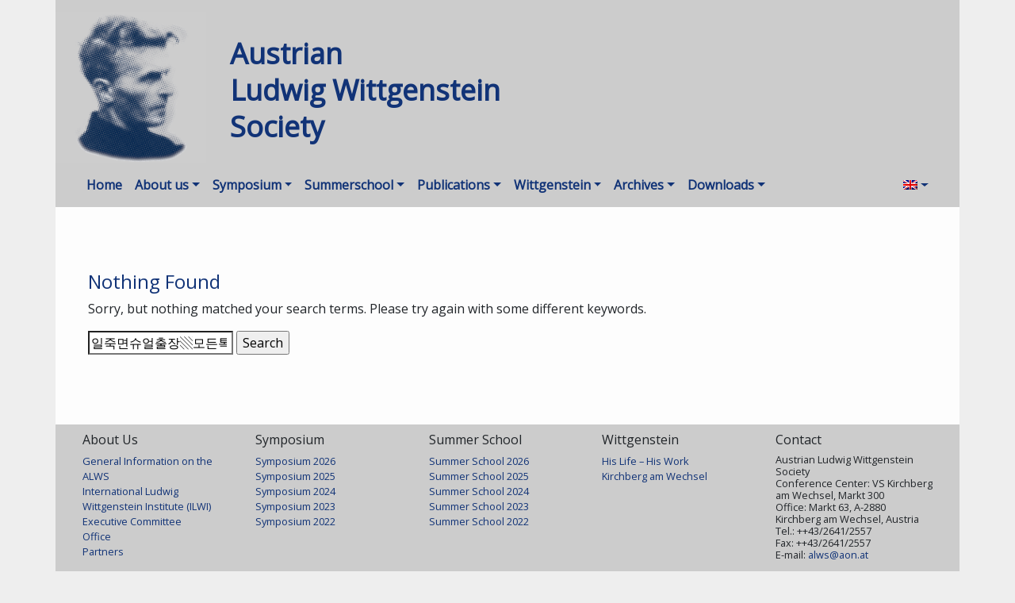

--- FILE ---
content_type: text/html; charset=UTF-8
request_url: https://www.alws.at/?s=%EC%9D%BC%EC%A3%BD%EB%A9%B4%EC%8A%88%EC%96%BC%EC%B6%9C%EC%9E%A5%E2%96%A7%EB%AA%A8%EB%93%A0%ED%86%A1%20GTTG5%E2%96%A7%E7%AD%AC%EC%9D%BC%EC%A3%BD%EB%A9%B4%EC%8A%A4%EC%9B%A8%EB%94%94%EC%8B%9C%E9%9D%8E%EC%9D%BC%EC%A3%BD%EB%A9%B4%EC%8A%A4%EC%9B%A8%EB%94%94%EC%8B%9C%EC%B6%9C%EC%9E%A5%E8%83%B5%EC%9D%BC%EC%A3%BD%EB%A9%B4%EC%8A%A4%ED%8F%AC%EC%B8%A0%EB%A7%88%EC%82%AC%EC%A7%80%E8%99%89%EC%9D%BC%EC%A3%BD%EB%A9%B4%EC%95%84%EA%B0%80%EC%94%A8%EC%B6%9C%EC%9E%A57%E2%83%A3matriarchy
body_size: 8167
content:
<!doctype html>
<html lang="en-US">
<head>
	<meta charset="UTF-8">
    <meta name="viewport" content="width=device-width, initial-scale=1, shrink-to-fit=no">
	<link rel="profile" href="https://gmpg.org/xfn/11">
	<link href="https://fonts.googleapis.com/css?family=Open+Sans&display=swap" rel="stylesheet">

	<title>Search Results for &#8220;일죽면슈얼출장▧모든톡 GTTG5▧筬일죽면스웨디시靎일죽면스웨디시출장胵일죽면스포츠마사지虉일죽면아가씨출장7⃣matriarchy&#8221; &#8211; Austrian Ludwig Wittgenstein Society</title>
<meta name='robots' content='noindex, follow, max-image-preview:large' />
<link rel="alternate" hreflang="en" href="https://www.alws.at/?s=%EC%9D%BC%EC%A3%BD%EB%A9%B4%EC%8A%88%EC%96%BC%EC%B6%9C%EC%9E%A5%E2%96%A7%EB%AA%A8%EB%93%A0%ED%86%A1+GTTG5%E2%96%A7%E7%AD%AC%EC%9D%BC%EC%A3%BD%EB%A9%B4%EC%8A%A4%EC%9B%A8%EB%94%94%EC%8B%9C%E9%9D%8E%EC%9D%BC%EC%A3%BD%EB%A9%B4%EC%8A%A4%EC%9B%A8%EB%94%94%EC%8B%9C%EC%B6%9C%EC%9E%A5%E8%83%B5%EC%9D%BC%EC%A3%BD%EB%A9%B4%EC%8A%A4%ED%8F%AC%EC%B8%A0%EB%A7%88%EC%82%AC%EC%A7%80%E8%99%89%EC%9D%BC%EC%A3%BD%EB%A9%B4%EC%95%84%EA%B0%80%EC%94%A8%EC%B6%9C%EC%9E%A57%E2%83%A3matriarchy" />
<link rel="alternate" hreflang="de" href="https://www.alws.at/de/?s=%EC%9D%BC%EC%A3%BD%EB%A9%B4%EC%8A%88%EC%96%BC%EC%B6%9C%EC%9E%A5%E2%96%A7%EB%AA%A8%EB%93%A0%ED%86%A1+GTTG5%E2%96%A7%E7%AD%AC%EC%9D%BC%EC%A3%BD%EB%A9%B4%EC%8A%A4%EC%9B%A8%EB%94%94%EC%8B%9C%E9%9D%8E%EC%9D%BC%EC%A3%BD%EB%A9%B4%EC%8A%A4%EC%9B%A8%EB%94%94%EC%8B%9C%EC%B6%9C%EC%9E%A5%E8%83%B5%EC%9D%BC%EC%A3%BD%EB%A9%B4%EC%8A%A4%ED%8F%AC%EC%B8%A0%EB%A7%88%EC%82%AC%EC%A7%80%E8%99%89%EC%9D%BC%EC%A3%BD%EB%A9%B4%EC%95%84%EA%B0%80%EC%94%A8%EC%B6%9C%EC%9E%A57%E2%83%A3matriarchy" />
<link rel="alternate" hreflang="x-default" href="https://www.alws.at/?s=%EC%9D%BC%EC%A3%BD%EB%A9%B4%EC%8A%88%EC%96%BC%EC%B6%9C%EC%9E%A5%E2%96%A7%EB%AA%A8%EB%93%A0%ED%86%A1+GTTG5%E2%96%A7%E7%AD%AC%EC%9D%BC%EC%A3%BD%EB%A9%B4%EC%8A%A4%EC%9B%A8%EB%94%94%EC%8B%9C%E9%9D%8E%EC%9D%BC%EC%A3%BD%EB%A9%B4%EC%8A%A4%EC%9B%A8%EB%94%94%EC%8B%9C%EC%B6%9C%EC%9E%A5%E8%83%B5%EC%9D%BC%EC%A3%BD%EB%A9%B4%EC%8A%A4%ED%8F%AC%EC%B8%A0%EB%A7%88%EC%82%AC%EC%A7%80%E8%99%89%EC%9D%BC%EC%A3%BD%EB%A9%B4%EC%95%84%EA%B0%80%EC%94%A8%EC%B6%9C%EC%9E%A57%E2%83%A3matriarchy" />
<link rel="alternate" type="application/rss+xml" title="Austrian Ludwig Wittgenstein Society &raquo; Search Results for &#8220;일죽면슈얼출장▧모든톡 GTTG5▧筬일죽면스웨디시靎일죽면스웨디시출장胵일죽면스포츠마사지虉일죽면아가씨출장7⃣matriarchy&#8221; Feed" href="https://www.alws.at/search/%EC%9D%BC%EC%A3%BD%EB%A9%B4%EC%8A%88%EC%96%BC%EC%B6%9C%EC%9E%A5%E2%96%A7%EB%AA%A8%EB%93%A0%ED%86%A1+GTTG5%E2%96%A7%E7%AD%AC%EC%9D%BC%EC%A3%BD%EB%A9%B4%EC%8A%A4%EC%9B%A8%EB%94%94%EC%8B%9C%E9%9D%8E%EC%9D%BC%EC%A3%BD%EB%A9%B4%EC%8A%A4%EC%9B%A8%EB%94%94%EC%8B%9C%EC%B6%9C%EC%9E%A5%E8%83%B5%EC%9D%BC%EC%A3%BD%EB%A9%B4%EC%8A%A4%ED%8F%AC%EC%B8%A0%EB%A7%88%EC%82%AC%EC%A7%80%E8%99%89%EC%9D%BC%EC%A3%BD%EB%A9%B4%EC%95%84%EA%B0%80%EC%94%A8%EC%B6%9C%EC%9E%A57%E2%83%A3matriarchy/feed/rss2/" />
<style id='wp-img-auto-sizes-contain-inline-css' type='text/css'>
img:is([sizes=auto i],[sizes^="auto," i]){contain-intrinsic-size:3000px 1500px}
/*# sourceURL=wp-img-auto-sizes-contain-inline-css */
</style>
<style id='wp-emoji-styles-inline-css' type='text/css'>

	img.wp-smiley, img.emoji {
		display: inline !important;
		border: none !important;
		box-shadow: none !important;
		height: 1em !important;
		width: 1em !important;
		margin: 0 0.07em !important;
		vertical-align: -0.1em !important;
		background: none !important;
		padding: 0 !important;
	}
/*# sourceURL=wp-emoji-styles-inline-css */
</style>
<link rel='stylesheet' id='wp-block-library-css' href='https://www.alws.at/alws/wp-includes/css/dist/block-library/style.min.css?ver=6.9' type='text/css' media='all' />
<style id='global-styles-inline-css' type='text/css'>
:root{--wp--preset--aspect-ratio--square: 1;--wp--preset--aspect-ratio--4-3: 4/3;--wp--preset--aspect-ratio--3-4: 3/4;--wp--preset--aspect-ratio--3-2: 3/2;--wp--preset--aspect-ratio--2-3: 2/3;--wp--preset--aspect-ratio--16-9: 16/9;--wp--preset--aspect-ratio--9-16: 9/16;--wp--preset--color--black: #000000;--wp--preset--color--cyan-bluish-gray: #abb8c3;--wp--preset--color--white: #ffffff;--wp--preset--color--pale-pink: #f78da7;--wp--preset--color--vivid-red: #cf2e2e;--wp--preset--color--luminous-vivid-orange: #ff6900;--wp--preset--color--luminous-vivid-amber: #fcb900;--wp--preset--color--light-green-cyan: #7bdcb5;--wp--preset--color--vivid-green-cyan: #00d084;--wp--preset--color--pale-cyan-blue: #8ed1fc;--wp--preset--color--vivid-cyan-blue: #0693e3;--wp--preset--color--vivid-purple: #9b51e0;--wp--preset--gradient--vivid-cyan-blue-to-vivid-purple: linear-gradient(135deg,rgb(6,147,227) 0%,rgb(155,81,224) 100%);--wp--preset--gradient--light-green-cyan-to-vivid-green-cyan: linear-gradient(135deg,rgb(122,220,180) 0%,rgb(0,208,130) 100%);--wp--preset--gradient--luminous-vivid-amber-to-luminous-vivid-orange: linear-gradient(135deg,rgb(252,185,0) 0%,rgb(255,105,0) 100%);--wp--preset--gradient--luminous-vivid-orange-to-vivid-red: linear-gradient(135deg,rgb(255,105,0) 0%,rgb(207,46,46) 100%);--wp--preset--gradient--very-light-gray-to-cyan-bluish-gray: linear-gradient(135deg,rgb(238,238,238) 0%,rgb(169,184,195) 100%);--wp--preset--gradient--cool-to-warm-spectrum: linear-gradient(135deg,rgb(74,234,220) 0%,rgb(151,120,209) 20%,rgb(207,42,186) 40%,rgb(238,44,130) 60%,rgb(251,105,98) 80%,rgb(254,248,76) 100%);--wp--preset--gradient--blush-light-purple: linear-gradient(135deg,rgb(255,206,236) 0%,rgb(152,150,240) 100%);--wp--preset--gradient--blush-bordeaux: linear-gradient(135deg,rgb(254,205,165) 0%,rgb(254,45,45) 50%,rgb(107,0,62) 100%);--wp--preset--gradient--luminous-dusk: linear-gradient(135deg,rgb(255,203,112) 0%,rgb(199,81,192) 50%,rgb(65,88,208) 100%);--wp--preset--gradient--pale-ocean: linear-gradient(135deg,rgb(255,245,203) 0%,rgb(182,227,212) 50%,rgb(51,167,181) 100%);--wp--preset--gradient--electric-grass: linear-gradient(135deg,rgb(202,248,128) 0%,rgb(113,206,126) 100%);--wp--preset--gradient--midnight: linear-gradient(135deg,rgb(2,3,129) 0%,rgb(40,116,252) 100%);--wp--preset--font-size--small: 13px;--wp--preset--font-size--medium: 20px;--wp--preset--font-size--large: 36px;--wp--preset--font-size--x-large: 42px;--wp--preset--spacing--20: 0.44rem;--wp--preset--spacing--30: 0.67rem;--wp--preset--spacing--40: 1rem;--wp--preset--spacing--50: 1.5rem;--wp--preset--spacing--60: 2.25rem;--wp--preset--spacing--70: 3.38rem;--wp--preset--spacing--80: 5.06rem;--wp--preset--shadow--natural: 6px 6px 9px rgba(0, 0, 0, 0.2);--wp--preset--shadow--deep: 12px 12px 50px rgba(0, 0, 0, 0.4);--wp--preset--shadow--sharp: 6px 6px 0px rgba(0, 0, 0, 0.2);--wp--preset--shadow--outlined: 6px 6px 0px -3px rgb(255, 255, 255), 6px 6px rgb(0, 0, 0);--wp--preset--shadow--crisp: 6px 6px 0px rgb(0, 0, 0);}:where(.is-layout-flex){gap: 0.5em;}:where(.is-layout-grid){gap: 0.5em;}body .is-layout-flex{display: flex;}.is-layout-flex{flex-wrap: wrap;align-items: center;}.is-layout-flex > :is(*, div){margin: 0;}body .is-layout-grid{display: grid;}.is-layout-grid > :is(*, div){margin: 0;}:where(.wp-block-columns.is-layout-flex){gap: 2em;}:where(.wp-block-columns.is-layout-grid){gap: 2em;}:where(.wp-block-post-template.is-layout-flex){gap: 1.25em;}:where(.wp-block-post-template.is-layout-grid){gap: 1.25em;}.has-black-color{color: var(--wp--preset--color--black) !important;}.has-cyan-bluish-gray-color{color: var(--wp--preset--color--cyan-bluish-gray) !important;}.has-white-color{color: var(--wp--preset--color--white) !important;}.has-pale-pink-color{color: var(--wp--preset--color--pale-pink) !important;}.has-vivid-red-color{color: var(--wp--preset--color--vivid-red) !important;}.has-luminous-vivid-orange-color{color: var(--wp--preset--color--luminous-vivid-orange) !important;}.has-luminous-vivid-amber-color{color: var(--wp--preset--color--luminous-vivid-amber) !important;}.has-light-green-cyan-color{color: var(--wp--preset--color--light-green-cyan) !important;}.has-vivid-green-cyan-color{color: var(--wp--preset--color--vivid-green-cyan) !important;}.has-pale-cyan-blue-color{color: var(--wp--preset--color--pale-cyan-blue) !important;}.has-vivid-cyan-blue-color{color: var(--wp--preset--color--vivid-cyan-blue) !important;}.has-vivid-purple-color{color: var(--wp--preset--color--vivid-purple) !important;}.has-black-background-color{background-color: var(--wp--preset--color--black) !important;}.has-cyan-bluish-gray-background-color{background-color: var(--wp--preset--color--cyan-bluish-gray) !important;}.has-white-background-color{background-color: var(--wp--preset--color--white) !important;}.has-pale-pink-background-color{background-color: var(--wp--preset--color--pale-pink) !important;}.has-vivid-red-background-color{background-color: var(--wp--preset--color--vivid-red) !important;}.has-luminous-vivid-orange-background-color{background-color: var(--wp--preset--color--luminous-vivid-orange) !important;}.has-luminous-vivid-amber-background-color{background-color: var(--wp--preset--color--luminous-vivid-amber) !important;}.has-light-green-cyan-background-color{background-color: var(--wp--preset--color--light-green-cyan) !important;}.has-vivid-green-cyan-background-color{background-color: var(--wp--preset--color--vivid-green-cyan) !important;}.has-pale-cyan-blue-background-color{background-color: var(--wp--preset--color--pale-cyan-blue) !important;}.has-vivid-cyan-blue-background-color{background-color: var(--wp--preset--color--vivid-cyan-blue) !important;}.has-vivid-purple-background-color{background-color: var(--wp--preset--color--vivid-purple) !important;}.has-black-border-color{border-color: var(--wp--preset--color--black) !important;}.has-cyan-bluish-gray-border-color{border-color: var(--wp--preset--color--cyan-bluish-gray) !important;}.has-white-border-color{border-color: var(--wp--preset--color--white) !important;}.has-pale-pink-border-color{border-color: var(--wp--preset--color--pale-pink) !important;}.has-vivid-red-border-color{border-color: var(--wp--preset--color--vivid-red) !important;}.has-luminous-vivid-orange-border-color{border-color: var(--wp--preset--color--luminous-vivid-orange) !important;}.has-luminous-vivid-amber-border-color{border-color: var(--wp--preset--color--luminous-vivid-amber) !important;}.has-light-green-cyan-border-color{border-color: var(--wp--preset--color--light-green-cyan) !important;}.has-vivid-green-cyan-border-color{border-color: var(--wp--preset--color--vivid-green-cyan) !important;}.has-pale-cyan-blue-border-color{border-color: var(--wp--preset--color--pale-cyan-blue) !important;}.has-vivid-cyan-blue-border-color{border-color: var(--wp--preset--color--vivid-cyan-blue) !important;}.has-vivid-purple-border-color{border-color: var(--wp--preset--color--vivid-purple) !important;}.has-vivid-cyan-blue-to-vivid-purple-gradient-background{background: var(--wp--preset--gradient--vivid-cyan-blue-to-vivid-purple) !important;}.has-light-green-cyan-to-vivid-green-cyan-gradient-background{background: var(--wp--preset--gradient--light-green-cyan-to-vivid-green-cyan) !important;}.has-luminous-vivid-amber-to-luminous-vivid-orange-gradient-background{background: var(--wp--preset--gradient--luminous-vivid-amber-to-luminous-vivid-orange) !important;}.has-luminous-vivid-orange-to-vivid-red-gradient-background{background: var(--wp--preset--gradient--luminous-vivid-orange-to-vivid-red) !important;}.has-very-light-gray-to-cyan-bluish-gray-gradient-background{background: var(--wp--preset--gradient--very-light-gray-to-cyan-bluish-gray) !important;}.has-cool-to-warm-spectrum-gradient-background{background: var(--wp--preset--gradient--cool-to-warm-spectrum) !important;}.has-blush-light-purple-gradient-background{background: var(--wp--preset--gradient--blush-light-purple) !important;}.has-blush-bordeaux-gradient-background{background: var(--wp--preset--gradient--blush-bordeaux) !important;}.has-luminous-dusk-gradient-background{background: var(--wp--preset--gradient--luminous-dusk) !important;}.has-pale-ocean-gradient-background{background: var(--wp--preset--gradient--pale-ocean) !important;}.has-electric-grass-gradient-background{background: var(--wp--preset--gradient--electric-grass) !important;}.has-midnight-gradient-background{background: var(--wp--preset--gradient--midnight) !important;}.has-small-font-size{font-size: var(--wp--preset--font-size--small) !important;}.has-medium-font-size{font-size: var(--wp--preset--font-size--medium) !important;}.has-large-font-size{font-size: var(--wp--preset--font-size--large) !important;}.has-x-large-font-size{font-size: var(--wp--preset--font-size--x-large) !important;}
/*# sourceURL=global-styles-inline-css */
</style>

<style id='classic-theme-styles-inline-css' type='text/css'>
/*! This file is auto-generated */
.wp-block-button__link{color:#fff;background-color:#32373c;border-radius:9999px;box-shadow:none;text-decoration:none;padding:calc(.667em + 2px) calc(1.333em + 2px);font-size:1.125em}.wp-block-file__button{background:#32373c;color:#fff;text-decoration:none}
/*# sourceURL=/wp-includes/css/classic-themes.min.css */
</style>
<link rel='stylesheet' id='foobox-free-min-css' href='https://www.alws.at/alws/wp-content/plugins/foobox-image-lightbox/free/css/foobox.free.min.css?ver=2.7.35' type='text/css' media='all' />
<link rel='stylesheet' id='wpml-menu-item-0-css' href='https://www.alws.at/alws/wp-content/plugins/sitepress-multilingual-cms/templates/language-switchers/menu-item/style.min.css?ver=1' type='text/css' media='all' />
<link rel='stylesheet' id='cms-navigation-style-base-css' href='https://www.alws.at/alws/wp-content/plugins/wpml-cms-nav/res/css/cms-navigation-base.css?ver=1.5.6' type='text/css' media='screen' />
<link rel='stylesheet' id='cms-navigation-style-css' href='https://www.alws.at/alws/wp-content/plugins/wpml-cms-nav/res/css/cms-navigation.css?ver=1.5.6' type='text/css' media='screen' />
<link rel='stylesheet' id='alws-2018-style-css' href='https://www.alws.at/alws/wp-content/themes/alws-2018/style.css?ver=6.9' type='text/css' media='all' />
<link rel='stylesheet' id='alws-2018-bs4-style-css' href='https://www.alws.at/alws/wp-content/themes/alws-2018/css/alws.css?ver=6.9' type='text/css' media='all' />
<script type="text/javascript" src="https://www.alws.at/alws/wp-content/themes/alws-2018/js/popper.min.js?ver=6.9" id="popper.js-js"></script>
<script type="text/javascript" src="https://www.alws.at/alws/wp-includes/js/jquery/jquery.min.js?ver=3.7.1" id="jquery-core-js"></script>
<script type="text/javascript" src="https://www.alws.at/alws/wp-includes/js/jquery/jquery-migrate.min.js?ver=3.4.1" id="jquery-migrate-js"></script>
<script type="text/javascript" id="foobox-free-min-js-before">
/* <![CDATA[ */
/* Run FooBox FREE (v2.7.35) */
var FOOBOX = window.FOOBOX = {
	ready: true,
	disableOthers: false,
	o: {wordpress: { enabled: true }, countMessage:'image %index of %total', captions: { dataTitle: ["captionTitle","title"], dataDesc: ["captionDesc","description"] }, rel: '', excludes:'.fbx-link,.nofoobox,.nolightbox,a[href*="pinterest.com/pin/create/button/"]', affiliate : { enabled: false }},
	selectors: [
		".foogallery-container.foogallery-lightbox-foobox", ".foogallery-container.foogallery-lightbox-foobox-free", ".gallery", ".wp-block-gallery", ".wp-caption", ".wp-block-image", "a:has(img[class*=wp-image-])", ".post a:has(img[class*=wp-image-])", ".foobox"
	],
	pre: function( $ ){
		// Custom JavaScript (Pre)
		
	},
	post: function( $ ){
		// Custom JavaScript (Post)
		
		// Custom Captions Code
		
	},
	custom: function( $ ){
		// Custom Extra JS
		
	}
};
//# sourceURL=foobox-free-min-js-before
/* ]]> */
</script>
<script type="text/javascript" src="https://www.alws.at/alws/wp-content/plugins/foobox-image-lightbox/free/js/foobox.free.min.js?ver=2.7.35" id="foobox-free-min-js"></script>
<link rel="https://api.w.org/" href="https://www.alws.at/wp-json/" /><link rel="EditURI" type="application/rsd+xml" title="RSD" href="https://www.alws.at/alws/xmlrpc.php?rsd" />
<meta name="generator" content="WordPress 6.9" />
<meta name="generator" content="WPML ver:4.8.6 stt:1,3;" />
<style type="text/css">.recentcomments a{display:inline !important;padding:0 !important;margin:0 !important;}</style></head>

<body data-rsssl=1 class="search search-no-results wp-custom-logo wp-theme-alws-2018 hfeed">
<div id="wholepage">
    <div class="container">
        <header class="row" id="header">
            <a class="col-5 col-lg-2" href="https://www.alws.at/"><img src="https://www.alws.at/alws/wp-content/themes/alws-2018/images/logo.png"
                                           alt="ALWS Logo" style="height: 190px; width: 190px;"/></a>
            <!-- <div class="topHeaderImg col-lg-7 d-lg-inline-flex d-none"
            //     style="background-image: url('');"></div>
-->
            <div id="topHeaderText" class="col-7 col-lg-5">
                Austrian <br>Ludwig Wittgenstein <br>Society            </div>
        </header>
        <div class="row sticky-top">
            <div class="col alws-menu-bg">
                <nav class="navbar navbar-expand-lg navbar-light bg-faded">
                    <button class="navbar-toggler" type="button" data-toggle="collapse"
                            data-target="#navbarSmall" aria-controls="navbarSmall"
                            aria-expanded="false" aria-label="Toggle navigation">
                        <span class="navbar-toggler-icon"></span>
                    </button>
                    <div id="navbarSmall" class="collapse navbar-collapse"><ul id="menu-topnav" class="navbar-nav mr-auto"><li id="menu-item-56" class="menu-item menu-item-type-custom menu-item-object-custom menu-item-home menu-item-56 nav-item"><a href="https://www.alws.at/" class="nav-link">Home</a></li>
<li id="menu-item-41" class="menu-item menu-item-type-custom menu-item-object-custom menu-item-has-children menu-item-41 nav-item dropdown"><a href="#" class="nav-link dropdown-toggle" data-toggle="dropdown">About us</a>
<div class="dropdown-menu">
<a href="https://www.alws.at/alws_info/general-notes-to-alws/" class=" dropdown-item">General Information on the ALWS</a><a href="https://www.alws.at/alws_info/goals/" class=" dropdown-item">Goals</a><a href="https://www.alws.at/alws_info/ilwi/" class=" dropdown-item">International Ludwig Wittgenstein Institute (ILWI)</a><a href="https://www.alws.at/alws_info/office/" class=" dropdown-item">Office</a><a href="https://www.alws.at/alws_info/executive-comittee/" class=" dropdown-item">Executive Committee</a><a href="https://www.alws.at/alws_info/membership/" class=" dropdown-item">Membership</a><a href="https://www.alws.at/alws_info/publications-of-the-alws/" class=" dropdown-item">Publications</a><a href="https://www.alws.at/alws_info/leinfellner-award/" class=" dropdown-item">Leinfellner Award</a><a href="https://www.alws.at/alws_info/sponsor-and-cooperations/" class=" dropdown-item">Sponsor and Cooperations</a><a href="https://www.alws.at/alws_info/partners-2/" class=" dropdown-item">Partners</a></div>
</li>
<li id="menu-item-42" class="menu-item menu-item-type-custom menu-item-object-custom menu-item-has-children menu-item-42 nav-item dropdown"><a href="#" class="nav-link dropdown-toggle" data-toggle="dropdown">Symposium</a>
<div class="dropdown-menu">
<a href="https://www.alws.at/symposium/47th-international-wittgenstein-symposium-2026/" class=" dropdown-item">Symposium 2026</a><a href="https://www.alws.at/symposium/46th-international-wittgenstein-symposium/" class=" dropdown-item">Symposium 2025</a><a href="https://www.alws.at/symposium/45th-international-wittgenstein-symposium-2024/" class=" dropdown-item">Symposium 2024</a><a href="https://www.alws.at/symposium/44th-international-wittgenstein-symposium-2023/" class=" dropdown-item">Symposium 2023</a><a href="https://www.alws.at/symposium/43rd-international-wittgenstein-symposium-202c2/" class=" dropdown-item">Symposium 2022</a><a href="https://www.alws.at/symposium/42nd-international-wittgenstein-symposium-2019/" class=" dropdown-item">Symposium 2019</a><a href="https://www.alws.at/symposium/41st-international-wittgenstein-symposium-2018/" class=" dropdown-item">Symposium 2018</a><a href="https://www.alws.at/symposium/40th-international-wittgenstein-symposium-2017/" class=" dropdown-item">Symposium 2017</a><a href="https://www.alws.at/symposium/39th-international-wittgenstein-symposium-2016/" class=" dropdown-item">Symposium 2016</a><a href="https://www.alws.at/symposium/38th-international-wittgenstein-symposium/" class=" dropdown-item">Symposium 2015</a><a href="https://www.alws.at/symposium/37th-international-wittgenstein-symposium-2014/" class=" dropdown-item">Symposium 2014</a><a href="https://www.alws.at/symposium/36th-international-wittgenstein-symposium-2013/" class=" dropdown-item">Symposium 2013</a><a href="https://www.alws.at/symposium/35th-international-wittgenstein-symposium-2012/" class=" dropdown-item">Symposium 2012</a><a href="https://www.alws.at/symposium/34th-international-wittgenstein-symposium-2011/" class=" dropdown-item">Symposium 2011</a><a href="https://www.alws.at/symposium/33rd-international-wittgenstein-symposium-2010/" class=" dropdown-item">Symposium 2010</a><a href="https://www.alws.at/symposium/32nd-international-wittgenstein-symposium-2009/" class=" dropdown-item">Symposium 2009</a><a href="https://www.alws.at/symposium/31st-international-wittgenstein-symposium-2008/" class=" dropdown-item">Symposium 2008</a><a href="https://www.alws.at/symposium/30th-international-wittgenstein-symposium/" class=" dropdown-item">Symposium 2007</a><a href="https://www.alws.at/iws-a-survey-of-topics-1976-2016/" class=" dropdown-item">A Survey of Topics 1976–2017</a></div>
</li>
<li id="menu-item-43" class="menu-item menu-item-type-custom menu-item-object-custom menu-item-has-children menu-item-43 nav-item dropdown"><a href="#" class="nav-link dropdown-toggle" data-toggle="dropdown">Summerschool</a>
<div class="dropdown-menu">
<a href="https://www.alws.at/17th-ludwig-wittgenstein-summerschool/" class=" dropdown-item">Summer School 2026</a><a href="https://www.alws.at/16th-ludwig-wittgenstein-summerschool/" class=" dropdown-item">Summer School 2025</a><a href="https://www.alws.at/15th-ludwig-wittgenstein-summerschool/" class=" dropdown-item">Summer School 2024</a><a href="https://www.alws.at/14th-ludwig-wittgenstein-summerschool/" class=" dropdown-item">Summer School 2023</a><a href="https://www.alws.at/13th-ludwig-wittgenstein-summerschool/" class=" dropdown-item">Summer School 2022</a><a href="https://www.alws.at/12th-ludwig-wittgenstein-summerschool/" class=" dropdown-item">Summer School 2021</a><a href="https://www.alws.at/11th-ludwig-wittgenstein-summer-school/" class=" dropdown-item">Summer School 2019</a><a href="https://www.alws.at/10th-ludwig-wittgenstein-summer-school-2018-juliet-floyd-mathieu-marion/" class=" dropdown-item">Summer School 2018</a><a href="https://www.alws.at/9th-ludwig-wittgenstein-summer-school-2017-hans-sluga-and-david-g-stern/" class=" dropdown-item">Summer School 2017</a><a href="https://www.alws.at/8th-ludwig-wittgenstein-summer-school-2016-lars-hertzberg-oskari-kuusela/" class=" dropdown-item">Summer School 2016</a><a href="https://www.alws.at/7th-ludwig-wittgenstein-summer-school-2015-cora-diamond-james-conant/" class=" dropdown-item">Summer School 2015</a><a href="https://www.alws.at/6th-ludwig-wittgenstein-summer-school-2014-peter-hacker-joachim-schulte/" class=" dropdown-item">Summer School 2014</a><a href="https://www.alws.at/5th-ludwig-wittgenstein-summer-school-2013-cora-diamond-james-conant/" class=" dropdown-item">Summer School 2013</a><a href="https://www.alws.at/4th-ludwig-wittgenstein-summer-school-2012-hans-sluga-david-g-stern/" class=" dropdown-item">Summer School 2012</a><a href="https://www.alws.at/3rd-ludwig-wittgenstein-summer-school-2011-peter-hacker-joachim-schulte/" class=" dropdown-item">Summer School 2011</a><a href="https://www.alws.at/2nd-ludwig-wittgenstein-summer-school-2010-peter-hacker-joachim-schulte/" class=" dropdown-item">Summer School 2010</a><a href="https://www.alws.at/1st-ludwig-wittgenstein-summer-school-2009-peter-hacker-joachim-schulte/" class=" dropdown-item">Summer School 2009</a></div>
</li>
<li id="menu-item-45" class="menu-item menu-item-type-custom menu-item-object-custom menu-item-has-children menu-item-45 nav-item dropdown"><a href="#" class="nav-link dropdown-toggle" data-toggle="dropdown">Publications</a>
<div class="dropdown-menu">
<a href="https://www.alws.at/publications-and-products-of-the-alws/" class=" dropdown-item">Publications</a><a href="https://www.alws.at/publications-of-the-alws-with-hpt/" class=" dropdown-item">With the hpt publishing house</a><a href="https://www.alws.at/publications-with-the-ontos-verlag/" class=" dropdown-item">With the Ontos and the DeGruyter publishing house</a><a href="https://www.alws.at/other-products-and-publications-by-alws/" class=" dropdown-item">Publications of the ALWS</a></div>
</li>
<li id="menu-item-46" class="menu-item menu-item-type-custom menu-item-object-custom menu-item-has-children menu-item-46 nav-item dropdown"><a href="#" class="nav-link dropdown-toggle" data-toggle="dropdown">Wittgenstein</a>
<div class="dropdown-menu">
<a href="https://www.alws.at/his-life-his-work/" class=" dropdown-item">His Life – His Work</a><a href="https://www.alws.at/wittgenstein-landscape/" class=" dropdown-item">Wittgenstein Landscape</a></div>
</li>
<li id="menu-item-44" class="menu-item menu-item-type-custom menu-item-object-custom menu-item-has-children menu-item-44 nav-item dropdown"><a href="#" class="nav-link dropdown-toggle" data-toggle="dropdown">Archives</a>
<div class="dropdown-menu">
<a href="https://www.alws.at/past-symposia-and-summer-schools/" class=" dropdown-item">Past Symposia and Summer Schools</a><a href="https://www.alws.at/alws_news/" class=" dropdown-item">News Archives</a></div>
</li>
<li id="menu-item-47" class="menu-item menu-item-type-custom menu-item-object-custom menu-item-has-children menu-item-47 nav-item dropdown"><a href="#" class="nav-link dropdown-toggle" data-toggle="dropdown">Downloads</a>
<div class="dropdown-menu">
<a href="https://www.alws.at/press-kit/" class=" dropdown-item">Press Kit</a><a href="https://www.alws.at/publications/" class=" dropdown-item">Publications</a><a href="https://www.alws.at/documents-of-the-past-symposia/" class=" dropdown-item">Documents of the past Symposia</a><a href="https://www.alws.at/alws/" class=" dropdown-item">Become a member of the ALWS</a></div>
</li>
</ul></div>                    <ul id="menu-language-change" class="navbar-nav"><li id="menu-item-wpml-ls-7-en" class="menu-item-language menu-item-language-current menu-item wpml-ls-slot-7 wpml-ls-item wpml-ls-item-en wpml-ls-current-language wpml-ls-menu-item wpml-ls-first-item menu-item-type-wpml_ls_menu_item menu-item-object-wpml_ls_menu_item menu-item-has-children menu-item-wpml-ls-7-en nav-item dropdown"><a href="https://www.alws.at/?s=%EC%9D%BC%EC%A3%BD%EB%A9%B4%EC%8A%88%EC%96%BC%EC%B6%9C%EC%9E%A5%E2%96%A7%EB%AA%A8%EB%93%A0%ED%86%A1+GTTG5%E2%96%A7%E7%AD%AC%EC%9D%BC%EC%A3%BD%EB%A9%B4%EC%8A%A4%EC%9B%A8%EB%94%94%EC%8B%9C%E9%9D%8E%EC%9D%BC%EC%A3%BD%EB%A9%B4%EC%8A%A4%EC%9B%A8%EB%94%94%EC%8B%9C%EC%B6%9C%EC%9E%A5%E8%83%B5%EC%9D%BC%EC%A3%BD%EB%A9%B4%EC%8A%A4%ED%8F%AC%EC%B8%A0%EB%A7%88%EC%82%AC%EC%A7%80%E8%99%89%EC%9D%BC%EC%A3%BD%EB%A9%B4%EC%95%84%EA%B0%80%EC%94%A8%EC%B6%9C%EC%9E%A57%E2%83%A3matriarchy" class="nav-link dropdown-toggle" data-toggle="dropdown" role="menuitem"><img
            class="wpml-ls-flag"
            src="https://www.alws.at/alws/wp-content/plugins/sitepress-multilingual-cms/res/flags/en.png"
            alt="English"
            width=18
            height=12
    /></a>
<div class="dropdown-menu">
<a title="Switch to German" href="https://www.alws.at/de/?s=%EC%9D%BC%EC%A3%BD%EB%A9%B4%EC%8A%88%EC%96%BC%EC%B6%9C%EC%9E%A5%E2%96%A7%EB%AA%A8%EB%93%A0%ED%86%A1+GTTG5%E2%96%A7%E7%AD%AC%EC%9D%BC%EC%A3%BD%EB%A9%B4%EC%8A%A4%EC%9B%A8%EB%94%94%EC%8B%9C%E9%9D%8E%EC%9D%BC%EC%A3%BD%EB%A9%B4%EC%8A%A4%EC%9B%A8%EB%94%94%EC%8B%9C%EC%B6%9C%EC%9E%A5%E8%83%B5%EC%9D%BC%EC%A3%BD%EB%A9%B4%EC%8A%A4%ED%8F%AC%EC%B8%A0%EB%A7%88%EC%82%AC%EC%A7%80%E8%99%89%EC%9D%BC%EC%A3%BD%EB%A9%B4%EC%95%84%EA%B0%80%EC%94%A8%EC%B6%9C%EC%9E%A57%E2%83%A3matriarchy" class="menu-item-language dropdown-item" aria-label="Switch to German" role="menuitem"><img
            class="wpml-ls-flag"
            src="https://www.alws.at/alws/wp-content/uploads/flags/Flag_of_Austria.svg"
            alt="German"
            width=18
            height=12
    /></a></div>
</li>
</ul>                </nav>
            </div>
        </div>
        <div class="row justify-content-center position-sticky" id="maincontent">

	<section id="primary" class="content-area">
		<main id="main" class="site-main">

		
<section class="no-results not-found">
	<header class="page-header">
		<h1 class="page-title">Nothing Found</h1>
	</header><!-- .page-header -->

	<div class="page-content">
		
			<p>Sorry, but nothing matched your search terms. Please try again with some different keywords.</p>
			<form role="search" method="get" class="search-form" action="https://www.alws.at/">
				<label>
					<span class="screen-reader-text">Search for:</span>
					<input type="search" class="search-field" placeholder="Search &hellip;" value="일죽면슈얼출장▧모든톡 GTTG5▧筬일죽면스웨디시靎일죽면스웨디시출장胵일죽면스포츠마사지虉일죽면아가씨출장7⃣matriarchy" name="s" />
				</label>
				<input type="submit" class="search-submit" value="Search" />
			</form>	</div><!-- .page-content -->
</section><!-- .no-results -->

		</main><!-- #main -->
	</section><!-- #primary -->


    	</div><!-- #content -->

        <footer id="colophon" class="site-footer">
            <div class="footer-sitemap row d-none d-lg-flex">
                <div class="col colophonWidget">
                    <ul>
                        <li id="nav_menu-2" class="widget widget_nav_menu"><h2 class="widgettitle">About Us</h2><div class="menu-sitemap_footer_alws-container"><ul id="menu-sitemap_footer_alws" class="menu"><li id="menu-item-1549" class="menu-item menu-item-type-post_type menu-item-object-alws_info menu-item-1549"><a href="https://www.alws.at/alws_info/general-notes-to-alws/">General Information on the ALWS</a></li>
<li id="menu-item-182" class="menu-item menu-item-type-post_type menu-item-object-alws_info menu-item-182"><a href="https://www.alws.at/alws_info/ilwi/">International Ludwig Wittgenstein Institute (ILWI)</a></li>
<li id="menu-item-184" class="menu-item menu-item-type-post_type menu-item-object-alws_info menu-item-184"><a href="https://www.alws.at/alws_info/executive-comittee/">Executive Committee</a></li>
<li id="menu-item-1548" class="menu-item menu-item-type-post_type menu-item-object-alws_info menu-item-1548"><a href="https://www.alws.at/alws_info/office/">Office</a></li>
<li id="menu-item-183" class="menu-item menu-item-type-post_type menu-item-object-alws_info menu-item-183"><a href="https://www.alws.at/alws_info/partners/">Partners</a></li>
</ul></div></li>                    </ul>
                </div>
                <div class="col colophonWidget">
                    <ul>
                        <li id="nav_menu-4" class="widget widget_nav_menu"><h2 class="widgettitle">Symposium</h2><div class="menu-sitemap_footer_iws-container"><ul id="menu-sitemap_footer_iws" class="menu"><li id="menu-item-3658" class="menu-item menu-item-type-post_type menu-item-object-alws_symposium menu-item-3658"><a href="https://www.alws.at/symposium/47th-international-wittgenstein-symposium-2026/">Symposium 2026</a></li>
<li id="menu-item-3518" class="menu-item menu-item-type-post_type menu-item-object-alws_symposium menu-item-3518"><a href="https://www.alws.at/symposium/46th-international-wittgenstein-symposium/">Symposium 2025</a></li>
<li id="menu-item-3389" class="menu-item menu-item-type-post_type menu-item-object-alws_symposium menu-item-3389"><a href="https://www.alws.at/symposium/45th-international-wittgenstein-symposium-2024/">Symposium 2024</a></li>
<li id="menu-item-3016" class="menu-item menu-item-type-post_type menu-item-object-alws_symposium menu-item-3016"><a href="https://www.alws.at/symposium/44th-international-wittgenstein-symposium-2023/">Symposium 2023</a></li>
<li id="menu-item-3017" class="menu-item menu-item-type-post_type menu-item-object-alws_symposium menu-item-3017"><a href="https://www.alws.at/symposium/43rd-international-wittgenstein-symposium-202c2/">Symposium 2022</a></li>
</ul></div></li>                    </ul>
                </div>
                <div class="col colophonWidget">
                    <ul>
                        <li id="nav_menu-5" class="widget widget_nav_menu"><h2 class="widgettitle">Summer School</h2><div class="menu-sitemap_footer_summmerschool-container"><ul id="menu-sitemap_footer_summmerschool" class="menu"><li id="menu-item-3675" class="menu-item menu-item-type-post_type menu-item-object-post menu-item-3675"><a href="https://www.alws.at/17th-ludwig-wittgenstein-summerschool/">Summer School 2026</a></li>
<li id="menu-item-3574" class="menu-item menu-item-type-post_type menu-item-object-post menu-item-3574"><a href="https://www.alws.at/16th-ludwig-wittgenstein-summerschool/">Summer School 2025</a></li>
<li id="menu-item-3413" class="menu-item menu-item-type-post_type menu-item-object-post menu-item-3413"><a href="https://www.alws.at/15th-ludwig-wittgenstein-summerschool/">Summer School 2024</a></li>
<li id="menu-item-3414" class="menu-item menu-item-type-post_type menu-item-object-post menu-item-3414"><a href="https://www.alws.at/14th-ludwig-wittgenstein-summerschool/">Summer School 2023</a></li>
<li id="menu-item-2868" class="menu-item menu-item-type-post_type menu-item-object-page menu-item-2868"><a href="https://www.alws.at/13th-ludwig-wittgenstein-summerschool/">Summer School 2022</a></li>
</ul></div></li>                    </ul>
                </div>
                <div class="col colophonWidget">
                    <ul>
                        <li id="nav_menu-6" class="widget widget_nav_menu"><h2 class="widgettitle">Wittgenstein</h2><div class="menu-sitemap_footer_wittgenstein-container"><ul id="menu-sitemap_footer_wittgenstein" class="menu"><li id="menu-item-301" class="menu-item menu-item-type-post_type menu-item-object-post menu-item-301"><a href="https://www.alws.at/his-life-his-work/">His Life – His Work</a></li>
<li id="menu-item-1589" class="menu-item menu-item-type-post_type menu-item-object-post menu-item-1589"><a href="https://www.alws.at/kirchberg-am-wechsel/">Kirchberg am Wechsel</a></li>
</ul></div></li>                    </ul>
                </div>
                <div class="col colophonWidget">
                    <ul>
                        <li id="text-2" class="widget widget_text"><h2 class="widgettitle">Contact</h2>			<div class="textwidget"><p>Austrian Ludwig Wittgenstein Society<br />
Conference Center: VS Kirchberg am Wechsel, Markt 300<br />
Office: Markt 63, A-2880 Kirchberg am Wechsel, Austria<br />
Tel.: ++43/2641/2557<br />
Fax: ++43/2641/2557<br />
E-mail: <a href="mailto:alws@aon.at">alws@aon.at</a></p>
</div>
		</li>                    </ul>
                </div>
            </div>
            <div class="site-info row justify-content-center">
                <div class="col-sm-12">
                <ul id="menu-imprint" class="nav justify-content-end"><li id="menu-item-260" class="menu-item menu-item-type-post_type menu-item-object-page menu-item-260 nav-item"><a href="https://www.alws.at/imprint/" class="nav-link">Impressum</a></li>
<li id="menu-item-2050" class="menu-item menu-item-type-post_type menu-item-object-page menu-item-2050 nav-item"><a href="https://www.alws.at/newsletter/" class="nav-link">Mailing List</a></li>
</ul>
                </div>
            </div><!-- .site-info -->
        </footer><!-- #colophon -->
    </div><!-- .container -->
</div><!-- #wholepage -->

<script type="speculationrules">
{"prefetch":[{"source":"document","where":{"and":[{"href_matches":"/*"},{"not":{"href_matches":["/alws/wp-*.php","/alws/wp-admin/*","/alws/wp-content/uploads/*","/alws/wp-content/*","/alws/wp-content/plugins/*","/alws/wp-content/themes/alws-2018/*","/*\\?(.+)"]}},{"not":{"selector_matches":"a[rel~=\"nofollow\"]"}},{"not":{"selector_matches":".no-prefetch, .no-prefetch a"}}]},"eagerness":"conservative"}]}
</script>
<script type="text/javascript" src="https://www.alws.at/alws/wp-content/themes/alws-2018/js/bootstrap.min.js" id="bootstrap4-js-js"></script>
<script id="wp-emoji-settings" type="application/json">
{"baseUrl":"https://s.w.org/images/core/emoji/17.0.2/72x72/","ext":".png","svgUrl":"https://s.w.org/images/core/emoji/17.0.2/svg/","svgExt":".svg","source":{"concatemoji":"https://www.alws.at/alws/wp-includes/js/wp-emoji-release.min.js?ver=6.9"}}
</script>
<script type="module">
/* <![CDATA[ */
/*! This file is auto-generated */
const a=JSON.parse(document.getElementById("wp-emoji-settings").textContent),o=(window._wpemojiSettings=a,"wpEmojiSettingsSupports"),s=["flag","emoji"];function i(e){try{var t={supportTests:e,timestamp:(new Date).valueOf()};sessionStorage.setItem(o,JSON.stringify(t))}catch(e){}}function c(e,t,n){e.clearRect(0,0,e.canvas.width,e.canvas.height),e.fillText(t,0,0);t=new Uint32Array(e.getImageData(0,0,e.canvas.width,e.canvas.height).data);e.clearRect(0,0,e.canvas.width,e.canvas.height),e.fillText(n,0,0);const a=new Uint32Array(e.getImageData(0,0,e.canvas.width,e.canvas.height).data);return t.every((e,t)=>e===a[t])}function p(e,t){e.clearRect(0,0,e.canvas.width,e.canvas.height),e.fillText(t,0,0);var n=e.getImageData(16,16,1,1);for(let e=0;e<n.data.length;e++)if(0!==n.data[e])return!1;return!0}function u(e,t,n,a){switch(t){case"flag":return n(e,"\ud83c\udff3\ufe0f\u200d\u26a7\ufe0f","\ud83c\udff3\ufe0f\u200b\u26a7\ufe0f")?!1:!n(e,"\ud83c\udde8\ud83c\uddf6","\ud83c\udde8\u200b\ud83c\uddf6")&&!n(e,"\ud83c\udff4\udb40\udc67\udb40\udc62\udb40\udc65\udb40\udc6e\udb40\udc67\udb40\udc7f","\ud83c\udff4\u200b\udb40\udc67\u200b\udb40\udc62\u200b\udb40\udc65\u200b\udb40\udc6e\u200b\udb40\udc67\u200b\udb40\udc7f");case"emoji":return!a(e,"\ud83e\u1fac8")}return!1}function f(e,t,n,a){let r;const o=(r="undefined"!=typeof WorkerGlobalScope&&self instanceof WorkerGlobalScope?new OffscreenCanvas(300,150):document.createElement("canvas")).getContext("2d",{willReadFrequently:!0}),s=(o.textBaseline="top",o.font="600 32px Arial",{});return e.forEach(e=>{s[e]=t(o,e,n,a)}),s}function r(e){var t=document.createElement("script");t.src=e,t.defer=!0,document.head.appendChild(t)}a.supports={everything:!0,everythingExceptFlag:!0},new Promise(t=>{let n=function(){try{var e=JSON.parse(sessionStorage.getItem(o));if("object"==typeof e&&"number"==typeof e.timestamp&&(new Date).valueOf()<e.timestamp+604800&&"object"==typeof e.supportTests)return e.supportTests}catch(e){}return null}();if(!n){if("undefined"!=typeof Worker&&"undefined"!=typeof OffscreenCanvas&&"undefined"!=typeof URL&&URL.createObjectURL&&"undefined"!=typeof Blob)try{var e="postMessage("+f.toString()+"("+[JSON.stringify(s),u.toString(),c.toString(),p.toString()].join(",")+"));",a=new Blob([e],{type:"text/javascript"});const r=new Worker(URL.createObjectURL(a),{name:"wpTestEmojiSupports"});return void(r.onmessage=e=>{i(n=e.data),r.terminate(),t(n)})}catch(e){}i(n=f(s,u,c,p))}t(n)}).then(e=>{for(const n in e)a.supports[n]=e[n],a.supports.everything=a.supports.everything&&a.supports[n],"flag"!==n&&(a.supports.everythingExceptFlag=a.supports.everythingExceptFlag&&a.supports[n]);var t;a.supports.everythingExceptFlag=a.supports.everythingExceptFlag&&!a.supports.flag,a.supports.everything||((t=a.source||{}).concatemoji?r(t.concatemoji):t.wpemoji&&t.twemoji&&(r(t.twemoji),r(t.wpemoji)))});
//# sourceURL=https://www.alws.at/alws/wp-includes/js/wp-emoji-loader.min.js
/* ]]> */
</script>

</body>
</html>


--- FILE ---
content_type: text/css
request_url: https://www.alws.at/alws/wp-content/themes/alws-2018/style.css?ver=6.9
body_size: 382
content:
/*!
Theme Name: alws-2018
Theme URI: http://www.alws.at/
Author: Joseph Wang
Author URI: http://www.alws.at
Description: WordPress Theme for the ALWS Website
Version: 1.0.0
License: GNU General Public License v2 or later
License URI: LICENSE
Text Domain: alws-2018
Tags: custom-background, custom-logo, custom-menu, featured-images, threaded-comments, translation-ready

This theme, like WordPress, is licensed under the GPL.
Use it to make something cool, have fun, and share what you've learned with others.

alws-2018 is based on Underscores https://underscores.me/, (C) 2012-2017 Automattic, Inc.
Underscores is distributed under the terms of the GNU GPL v2 or later.

Normalizing styles have been helped along thanks to the fine work of
Nicolas Gallagher and Jonathan Neal https://necolas.github.io/normalize.css/
*/

.wpml-ls-flag {
	height: 12px;
}